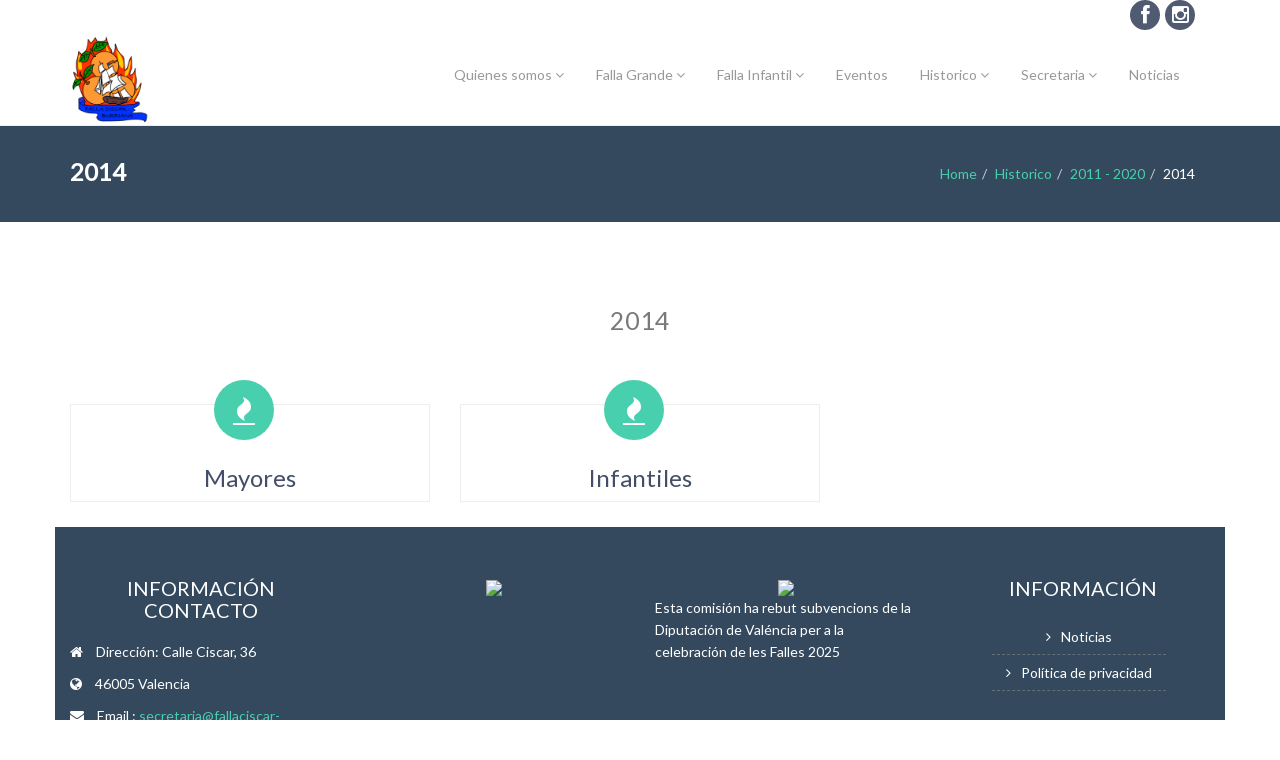

--- FILE ---
content_type: text/html; charset=ISO-8859-1
request_url: https://www.fallaciscar-burriana.com/pagina/historia-anyos.html?p=179
body_size: 5358
content:
<!DOCTYPE html>
<html lang="en">
<head>
    <meta charset="utf-8">
    <meta name="viewport" content="width=device-width, initial-scale=1.0">
    <meta name="author" content="Asociacion cultural Falla Ciscar-Burriana">
    <link href="https://www.fallaciscar-burriana.com/acme/css/bootstrap.min.css" rel="stylesheet">
    <link href="https://www.fallaciscar-burriana.com/acme/css/theme.css" rel="stylesheet">
    <link href="https://www.fallaciscar-burriana.com/acme/css/bootstrap-reset.css" rel="stylesheet">
    <link href="https://www.fallaciscar-burriana.com/acme/assets/font-awesome/css/font-awesome.css" rel="stylesheet">
    <link href="https://www.fallaciscar-burriana.com/acme/css/flexslider.css" rel="stylesheet">
    <link href="https://www.fallaciscar-burriana.com/acme/assets/bxslider/jquery.bxslider.css" rel="stylesheet" />
    <link href="https://www.fallaciscar-burriana.com/acme/css/animate.css" rel="stylesheet">
    <link href='https://fonts.googleapis.com/css?family=Lato' rel='stylesheet' type='text/css'>
    <link href="https://www.fallaciscar-burriana.com/acme/css/style.css" rel="stylesheet">
    <link href="https://www.fallaciscar-burriana.com/acme/css/style-responsive.css" rel="stylesheet" />
        <meta name="description" content="Asociacion cultural falla ciscar-burriana">
    <meta name="google-site-verification" content="xlLU_SJNmpT1_O-wyBWOcp3Fne_5tK_XdDsELfR_sI0" />
    <title>FALLA CISCAR-BURRIANA</title>
    <style type="text/css">
    
.dropdown-submenu {
    position: relative;
}

.dropdown-submenu>.dropdown-menu {
    top: 0;
    left: 100%;
    margin-top: -6px;
    margin-left: -1px;
    -webkit-border-radius: 0 6px 6px 6px;
    -moz-border-radius: 0 6px 6px;
    border-radius: 0 6px 6px 6px;
}

.dropdown-submenu:hover>.dropdown-menu {
    display: block;
}

.dropdown-submenu>a:after {
    display: block;
    content: " ";
    float: right;
    width: 0;
    height: 0;
    border-color: transparent;
    border-style: solid;
    border-width: 5px 0 5px 5px;
    border-left-color: #ccc;
    margin-top: 5px;
    margin-right: -10px;
}

.dropdown-submenu:hover>a:after {
    border-left-color: #fff;
}

.dropdown-submenu.pull-left {
    float: none;
}

.dropdown-submenu.pull-left>.dropdown-menu {
    left: -100%;
    margin-left: 10px;
    -webkit-border-radius: 6px 0 6px 6px;
    -moz-border-radius: 6px 0 6px 6px;
    border-radius: 6px 0 6px 6px;
}

.navbar-inverse .navbar-nav {
    margin-top: 44px;
}

.emerald {
    background-color: #EBA921;
}

.blog-img img
	width: none;
	max-width: 100%;
}

#sequence {
    background: #FF971E;
}
.social {
    text-align: right;
}
.social-share {
    display: inline-block;
    list-style: none;
    padding: 0;
    margin: 0;
}

.social-share li {
    display: inline;
    font-size:15px;
}

.social-share li a {
    color: #fff;
    background: #505b71;
    padding: 0px;
    width: 30px;
    height: 30px;
    border-radius: 50px;
    -moz-border-radius: 50px;
    -webkit-border-radius: 50px;
    float: left;
    text-align: center;
    font-size: 20px;
    -webkit-transition: all .3s ease;
    -moz-transition: all .3s ease;
    -ms-transition: all .3s ease;
    -o-transition: all .3s ease;
    transition: all .3s ease;
    margin-left: 5px;
}

.navbar-brand {
    margin-top: 0px;
}

.head-section .navbar-collapse .navbar-nav > li {
    padding-bottom: 20px;
    padding-top: 20px;
}

.blog-img img{
    height:395px;
}

@media (max-width: 768px) {
   .head-section .navbar-collapse li {
    	padding-bottom: 0px;
    	padding-top: 0px;
    }

    .head-section .navbar-collapse .navbar-nav > li {
    	padding-bottom: 0px;
    	padding-top: 0px;
    }

	div.navbar-collapse.in > ul > li {
	    background-color: darkgrey;
	    border-radius: 4px;
	    padding: 1px;
	    margin: 2px;
	    color:#FFF;	
	}
	
	.head-section .nav li a, .head-section .nav li.active ul.dropdown-menu li a,
	.head-section .nav li ul.dropdown-menu li a {
	    width: 100%;
	    color: #fff!important;
	    text-decoration: initial;
	}

	.pf-img img {
    		width: 100%;
		height:auto;
	}

	.blog-img {
    		height:auto;
	}

	.blog-img img{
    		height:auto;
	}

}



.search-row i{
	font-size: 30px;
    	margin-left: 5px;
}

.capa_index_1{
	width:74%;
	float:left;
	margin-top:20px;
}

.capa_index_2{
	width:25%;
	float:left;
	margin-left:1%;
	margin-top:20px;
}

@media (max-width: 960px) {
   .capa_index_1 {
    	width:100%;
	clear:both;
   }

   .capa_index_2 {
    	width:99%;
	clear:both;
   }

}

@media (min-width: 768px) {
    #slider-bx{display:none;}
    #slider-sequence{display:block;}
}
/* Small devices (tablets, up to 768px) */
@media (max-width: 900px) {
	#slider-bx{display:block;}
	#slider-sequence{display:none;}
}

.blog-content{
	padding-top: 0px;
}
    </style>
    <!--[if lt IE 9]>
    <script src="https://www.fallaciscar-burriana.com/template/js/html5shiv.js"></script>
    <script src="https://www.fallaciscar-burriana.com/template/js/respond.min.js"></script>
    <![endif]-->       
    <link rel="shortcut icon" href="https://www.fallaciscar-burriana.com/favicon.ico">
    <!-- Go to www.addthis.com/dashboard to customize your tools -->
    <!--<script type="text/javascript" src="//s7.addthis.com/js/300/addthis_widget.js#pubid=ra-56c1f37352d3646c" async="async"></script>-->
	<!-- Google tag (gtag.js) -->
<script async src="https://www.googletagmanager.com/gtag/js?id=UA-36490480-1"></script>
<script>
  window.dataLayer = window.dataLayer || [];
  function gtag(){dataLayer.push(arguments);}
  gtag('js', new Date());

  gtag('config', 'UA-36490480-1');
</script>
<script type="text/javascript">

  var _gaq = _gaq || [];
  _gaq.push(['_setAccount', 'UA-36490480-1']);
  _gaq.push(['_trackPageview']);

  (function() {
    var ga = document.createElement('script'); ga.type = 'text/javascript'; ga.async = true;
    ga.src = ('https:' == document.location.protocol ? 'https://ssl' : 'http://www') + '.google-analytics.com/ga.js';
    var s = document.getElementsByTagName('script')[0]; s.parentNode.insertBefore(ga, s);
  })();

</script>
<script type="text/javascript">
function filtrar_noticias() {
	var filtro = document.getElementById("buscador_noticias").value;
	window.location = "https://www.fallaciscar-burriana.com/noticias.html?fil="+filtro;
}
</script>
</head>

<body>
	<div id="fb-root"></div>
	<script>(function(d, s, id) {
  	var js, fjs = d.getElementsByTagName(s)[0];
  	if (d.getElementById(id)) return;
  	js = d.createElement(s); js.id = id;
  	js.src = "//connect.facebook.net/es_LA/sdk.js#xfbml=1&version=v2.5";
  	fjs.parentNode.insertBefore(js, fjs);
	}(document, 'script', 'facebook-jssdk'));</script>
	<header class="head-section">
       <div class="navbar navbar-default container">
	<div class="top-bar">
            <div class="container">
                <div class="row">
                    <div class="col-sm-6 col-xs-4"></div>
                    <div class="col-sm-6 col-xs-8">
                       <div class="social">
                            <ul class="social-share">
                                <li class="wow flipInX" data-wow-duration="2s" data-wow-delay=".1s"><a href="https://www.facebook.com/acfallaciscarburriana" target="_blank"><i class="fa fa-facebook"></i></a></li>
                                <li class="wow flipInX" data-wow-duration="2s" data-wow-delay=".5s"><a href="https://www.instagram.com/fallaciscarburriana/?hl=es" target="_blank"><i class="fa fa-instagram"></i></a></li>
                            </ul>
                       </div>
                    </div>
                </div>
            </div><!--/.container-->
        </div><!--/.top-bar-->
    	
          <div class="navbar-header">
              <button class="navbar-toggle" data-target=".navbar-collapse" data-toggle="collapse" type="button">
                <span class="icon-bar"></span>
                <span class="icon-bar"></span>
                <span class="icon-bar"></span>
              </button>
              <a class="navbar-brand" href="https://www.fallaciscar-burriana.com/index.php"><img src="https://www.fallaciscar-burriana.com/template/images/logo_falla.png" height="90" alt="logo"></a>
          </div>
          <div class="navbar-collapse collapse">
	   <ul class="nav navbar-nav">
	<li class="dropdown"><a class="dropdown-toggle" data-close-others="false" data-delay="0" data-hover="dropdown" data-toggle="dropdown" href="#" class='dropdown-toggle' data-toggle='dropdown' data-ajax='false'>Quienes somos <i class='fa fa-angle-down'></i></a><ul class="dropdown-menu multi-level"><li ><a href="https://www.fallaciscar-burriana.com/informacion/Breve-historia-1.html" >Breve historia</a></li><li ><a href="https://www.fallaciscar-burriana.com/informacion/Demarcacion-1.html" >Demarcación</a></li><li ><a href="https://www.fallaciscar-burriana.com/informacion/LOCALIZACION.html" >Localización</a></li><li ><a href="https://www.fallaciscar-burriana.com/pagina/himno.html" >Himno</a></li></ul></li><li class="dropdown"><a class="dropdown-toggle" data-close-others="false" data-delay="0" data-hover="dropdown" data-toggle="dropdown" href="#" class='dropdown-toggle' data-toggle='dropdown' data-ajax='false'>Falla Grande <i class='fa fa-angle-down'></i></a><ul class="dropdown-menu multi-level"><li ><a href="https://www.fallaciscar-burriana.com/informacion/FALLERA-MAYOR-2026.html" >Fallera Mayor 2026</a></li><li ><a href="https://www.fallaciscar-burriana.com/informacion/PRESIDENTE-2026.html" >Presidente 2026</a></li></ul></li><li class="dropdown"><a class="dropdown-toggle" data-close-others="false" data-delay="0" data-hover="dropdown" data-toggle="dropdown" href="#" class='dropdown-toggle' data-toggle='dropdown' data-ajax='false'>Falla Infantil <i class='fa fa-angle-down'></i></a><ul class="dropdown-menu multi-level"><li ><a href="https://www.fallaciscar-burriana.com/informacion/FALLERA-MAYOR-INFANTIL-2026.html" >Fallera Mayor Infantil 2026</a></li><li ><a href="https://www.fallaciscar-burriana.com/informacion/PRESIDENTE-INFANTIL-2026.html" >Presidente Infantil 2026</a></li></ul></li><li class="dropdown"><li class='dropdown'><a href='https://www.fallaciscar-burriana.com/eventos.html'>Eventos</a></li></li><li class="dropdown"><a class="dropdown-toggle" data-close-others="false" data-delay="0" data-hover="dropdown" data-toggle="dropdown" href="#" class='dropdown-toggle' data-toggle='dropdown' data-ajax='false'>Historico <i class='fa fa-angle-down'></i></a><ul class="dropdown-menu multi-level"><li ><a href="https://www.fallaciscar-burriana.com/pagina/historia-anyos.html?p=306" >2021 - 2030</a></li><li ><a href="https://www.fallaciscar-burriana.com/pagina/historia-anyos.html?p=292" >2011 - 2020</a></li><li ><a href="https://www.fallaciscar-burriana.com/pagina/historia-anyos.html?p=27" >2001 - 2010</a></li><li ><a href="https://www.fallaciscar-burriana.com/pagina/historia-anyos.html?p=26" >1991 - 2000</a></li><li ><a href="https://www.fallaciscar-burriana.com/pagina/historia-anyos.html?p=25" >1981 - 1990</a></li><li ><a href="https://www.fallaciscar-burriana.com/pagina/historia-anyos.html?p=24" >1971 - 1980</a></li><li ><a href="https://www.fallaciscar-burriana.com/pagina/historia-anyos.html?p=23" >1961 - 1970</a></li></ul></li><li class="dropdown"><a class="dropdown-toggle" data-close-others="false" data-delay="0" data-hover="dropdown" data-toggle="dropdown" href="#" class='dropdown-toggle' data-toggle='dropdown' data-ajax='false'>Secretaria <i class='fa fa-angle-down'></i></a><ul class="dropdown-menu multi-level"><li ><a href="https://www.fallaciscar-burriana.com/pagina/directiva.html" >Junta Directiva</a></li><li ><a href="https://www.fallaciscar-burriana.com/pagina/cuotas.html" >Cuotas</a></li><li ><a href="https://www.fallaciscar-burriana.com/informacion/DESCARGA-DE-ARCHIVOS.html" >Descarga de Archivos</a></li></ul></li><li class='dropdown'><a href='https://www.fallaciscar-burriana.com/noticias.html'>Noticias</a></li><!-- <li><input class="form-control search" placeholder=" Search" type="text"></li> --></ul></div>	</div>
	</header>

	
   
    
	<!--breadcrumbs start-->
    <div class="breadcrumbs">
      <div class="container">
        <div class="row">
          <div class="col-lg-4 col-sm-4">
            <h1>
              2014
            </h1>
          </div>
          <div class="col-lg-8 col-sm-8">
            <ol class="breadcrumb pull-right"><li><a href='https://www.fallaciscar-burriana.com/index.php'>Home</a></li><li><a href='https://www.fallaciscar-burriana.com/pagina/historia-anyos.html'>Historico</a></li><li><a href='https://www.fallaciscar-burriana.com/pagina/historia-anyos.html?p=292'>2011 - 2020</a></li><li class='active'>2014</li></ol>
            </ol>
          </div>
        </div>
      </div>
    </div>
    <!--breadcrumbs end-->

			<div id="home-services">
				<div class="container">
					<div class="row">
						<div class="col-md-12">
							<h2>2014</h2>
						</div>
		
				<div class="col-md-4">
					<div class="h-service">
						<a href="https://www.fallaciscar-burriana.com/pagina/historia-anyos.html?p=180">
						<div class="icon-wrap ico-bg round-fifty wow fadeInDown">
							<i class="fa fa-fire"></i>
						</div>
						<div class="h-service-content wow fadeInUp">
							<h3>Mayores</h3>
						</div>
						</a>
					</div>
				</div>
			
				<div class="col-md-4">
					<div class="h-service">
						<a href="https://www.fallaciscar-burriana.com/pagina/historia-anyos.html?p=181">
						<div class="icon-wrap ico-bg round-fifty wow fadeInDown">
							<i class="fa fa-fire"></i>
						</div>
						<div class="h-service-content wow fadeInUp">
							<h3>Infantiles</h3>
						</div>
						</a>
					</div>
				</div>
			
    
<!--footer start-->
    <footer class="footer">
      <div class="container">
        <div class="row">
          <div class="col-lg-3 col-sm-3 address wow fadeInUp" data-wow-duration="2s" data-wow-delay=".1s">
            <h1>
              Informaci&oacute;n Contacto
            </h1>
            <address>
              <p>
                <i class="fa fa-home pr-10">
                </i>
                Direcci&oacute;n: Calle Ciscar, 36
              </p>
              <p>
                <i class="fa fa-globe pr-10">
                </i>
                46005 Valencia
              </p>
              <p>
                <i class="fa fa-envelope pr-10">
                </i>
                Email :
                <a href="mailto:secretaria@fallaciscar-burriana.com">
                  secretaria@fallaciscar-burriana.com
                </a>
              </p>
            </address>
          </div>
		  <div class="col-lg-3 col-sm-3 wow fadeInUp" data-wow-duration="2s" data-wow-delay=".3s">
			<img src="https://www.fallaciscar-burriana.com/archivo2/subvencion_ayuntamiento_2025.jpg" width="100%">
		  </div>
          <div class="col-lg-3 col-sm-3 wow fadeInUp" data-wow-duration="2s" data-wow-delay=".3s">
			<img src="https://www.fallaciscar-burriana.com/archivo2/diputacion_subvencion.jpg">
			<p>Esta comisi&oacute;n ha rebut subvencions de la Diputaci&oacute;n de Val&eacute;ncia per a la celebraci&oacute;n de les Falles 2025</p>
			<!--<h1>
              Ultimos tweets
            </h1>
	     
            <div id="owl-slide">		<a class="twitter-timeline"  href="https://twitter.com/FallaCiscar" data-widget-id="699170651781910528">Tweets por el @FallaCiscar.</a>
            	<script>!function(d,s,id){var js,fjs=d.getElementsByTagName(s)[0],p=/^http:/.test(d.location)?'http':'https';if(!d.getElementById(id)){js=d.createElement(s);js.id=id;js.src=p+"://platform.twitter.com/widgets.js";fjs.parentNode.insertBefore(js,fjs);}}(document,"script","twitter-wjs");</script>              
		</div>-->
          </div>
          <div class="col-lg-3 col-sm-3">
            <div class="page-footer wow fadeInUp" data-wow-duration="2s" data-wow-delay=".5s">
              <h1>
                Informaci&oacute;n
              </h1>
              <ul class="page-footer-list">
<li><i class='fa fa-angle-right'></i><a href='https://www.fallaciscar-burriana.com/noticias.html'>Noticias</a></li><li><i class='fa fa-angle-right'></i><a href='https://www.fallaciscar-burriana.com/informacion/politica-de-privacidad.html'>Pol&iacute;tica de privacidad</a></li></ul>
            </div>
          </div>
          </div>
      </div>
    </footer>
    <!-- footer end -->
    <!--small footer start -->
    <footer class="footer-small">
        <div class="container">
            <div class="row">
                <div class="col-lg-6 col-sm-6 pull-right">
                    <ul class="social-link-footer list-unstyled">
                        <li class="wow flipInX" data-wow-duration="2s" data-wow-delay=".1s"><a href="https://www.facebook.com/acfallaciscarburriana" target="_blank"><i class="fa fa-facebook"></i></a></li>
                        <li class="wow flipInX" data-wow-duration="2s" data-wow-delay=".5s"><a href="https://twitter.com/fallaciscar" target="_blank"><i class="fa fa-twitter"></i></a></li>
                    </ul>
                </div>
                <div class="col-md-4">
                  <div class="copyright">
                    <p>&copy; Copyright - Falla Ciscar-Burriana.</p>
                  </div>
                </div>
            </div>
        </div>
    </footer>
    <!--small footer end-->

    <script src="https://www.fallaciscar-burriana.com/acme/js/jquery.js"></script>
    <script src="https://www.fallaciscar-burriana.com/js/jquery.bxslider/jquery.bxslider.min.js"></script>
    <link href="https://www.fallaciscar-burriana.com/js/jquery.bxslider/jquery.bxslider.css" rel="stylesheet" />
    <script src="https://www.fallaciscar-burriana.com/acme/js/bootstrap.min.js"></script>
    <script src="https://www.fallaciscar-burriana.com/acme/js/jquery.flexslider.js">
    <script src="https://www.fallaciscar-burriana.com/acme/js/jquery.prettyPhoto.js"></script>
    <script src="https://www.fallaciscar-burriana.com/acme/js/jquery.easing.min.js"></script>
    <script src="https://www.fallaciscar-burriana.com/acme/js/link-hover.js"></script>
    <script src="https://www.fallaciscar-burriana.com/acme/js/common-scripts.js"></script>
    <script type="text/javascript" src="https://www.fallaciscar-burriana.com/js/fancybox/lib/jquery.mousewheel-3.0.6.pack.js"></script>
    <link rel="stylesheet" href="https://www.fallaciscar-burriana.com/js/fancybox/source/jquery.fancybox.css?v=2.1.5" type="text/css" media="screen" />
    <script type="text/javascript" src="https://www.fallaciscar-burriana.com/js/fancybox/source/jquery.fancybox.pack.js?v=2.1.5"></script>


				<script type="text/javascript" src="https://www.fallaciscar-burriana.com/acme/js/wow.min.js"></script>
				<script>
					jQuery(document).ready(function() {
						if ($(".bxslider").length>0) {
        						$(".bxslider").bxSlider({
  								slideWidth: 360,
  								slideMargin: 10,
								responsive: true,
         							nextSelector: "#slider-next",
          							prevSelector: "#slider-prev",
          							nextText: "Siguiente",
          							prevText: "Anterior"
							}); 
							$(".bx-wrapper").css("max-width","100%");    
						}

						//$(".fancybox").fancybox();
	 				
					});
     	 				wow = new WOW(
        				{
          					boxClass:     "wow",      // default
          					animateClass: "animated", // default
         					offset:       0          // default
        				}
      					)
        				wow.init();
    				</script>
			</body>
</html>
</body>
</html>